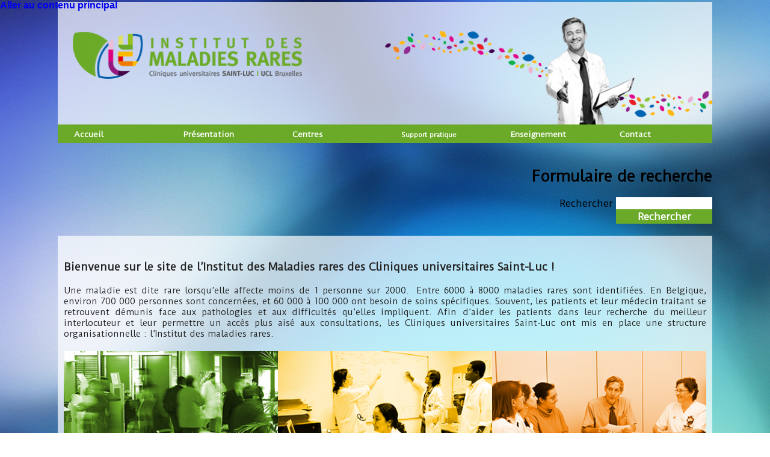

--- FILE ---
content_type: text/css
request_url: http://institutdesmaladiesrares.be/sites/default/themes/bubbles/css/styles.css?n8x18n
body_size: 8787
content:
/* 
    Document   : styles
    Created on : 28-juin-2014, 16:12:42
    Author     : Mon PC
    Description:
        Purpose of the stylesheet follows.
*/
/*Style global de la page*/
root { 
    display: block;
}
.clearfix
{
    clear:both;
}
body
{
    background-image: url('../img/background-bubbles-portrait.png');
}

#container
{
    /*width:1020px;*/
	width:85%;
        margin:auto;
	font-family: 'Duru Sans', sans-serif;
}

a
{
	text-decoration:none;
	font-weight:bold;
}
#content
{
    width:100%;
    color:#222222;
    font-size:14px;
}
/*Style du header et de ses composants*/
#pageheader
{
	width:100%;
	background-image: url('../img/transparent-background-white.png');
        margin-top:-15px;
}

#logo
{
	width:35%;
	float:left;
	margin-top:50px;
	margin-left:25px;
}

#logo img
{
	min-width:100%;
	max-width:100%;
}

#petales
{
	width:50%;
	float:right;
	margin-top:25px;
}

#petales img
{
	min-width:100%;
	max-width:100%;
}
/*Style du menu et de ses composants (voir aussi sites/all/libraries/superfish/styles/bubbles.css). Définition de la largeur du menu général (1e <ul>). Niveaux inférieurs = dans la feuille de style dédiée*/

#superfish-1
{
	width:100%;
	margin-top:-5px;
        background-color:#6aaa28;
}
/*Style du fil d'Ariane   A VENIR*/

/*Style de l'outil de recherche intra-site A ACHEVER*/
#search
{
	margin-top:20px;
	width:40%;
	float:right;
        margin-bottom:20px;
        text-align:right;
}
.form-item-search-block-form input
{
    background-color:#ffffff;
    border:0;
    padding:0;
    width:160px;
}
.form-item-search-block-form .form-type-textfield
{
    padding:0px;
}

/*Style de la zone d'intro*/

#content h2 a
{
    color:#222222;
    font-size:17px;
        
}
/*style intro accueil*/

#node-1
{
    background-image: url('../img/transparent-background-white.png');
    padding-left:10px;
    padding-right:10px;
    padding-top:20px;
    padding-bottom:0;
}
/*style de la mosaïque page d'accueil*/

.linkhome
{
    width:33.33%;
    display:inline-block;
    margin:0;
    position:relative;
    top:-20px;
    padding:0;
    height:0px;
}

.linkhome a
{
    display:inline-block;
    height:0px;
    position:relative;
    margin-top:-24px;
    width:100%;
}

.linkhome img
{
    min-width:100%;
    max-width:100%;
}

.above
{
    margin-top:50px;
}

/*pas d'affichage du "read more"*/
ul.inline, ul.links.inline
{
    display:none;
}

/*theme d'une page centre*/

#uncentre
{
    width:100%;
    margin-bottom:20px;
}
#uncentre h1
{
    margin:0;
    font-size:20px;
}
#uncentre h2
{
    margin:0;
    font-size:18px;
}
#uncentre a
{
    color:#6aaa28;
}
#intro
{
    background-image: url('../img/transparent-background-white.png');
    width:96%;
    padding-left:2%;
    padding-right:2%;
    padding-top:20px;
    padding-bottom:15px;
    margin-bottom:20px;
}

#colonne-gauche
{
    background-image: url('../img/transparent-background-white.png');
    width:62%;
    padding-left:2%;
    padding-right:2%;
    padding-top:15px;
    padding-bottom:15px;
    float:left;
    text-align:justify;
    margin-right:1%;
}

#colonne-droite
{
    background-image: url('../img/transparent-background-white.png');
    width:29%;
    padding-left:2%;
    padding-right:2%;
    padding-top:15px;
    padding-bottom:15px;
    float:left;
        
}

.rdv
{
    color:#961980;
}
/* presentation definition*/
#explications
{
    background-image: url('../img/transparent-background-white.png');
    width:62.66%;
    padding-left:2%;
    padding-right:2%;
    padding-top:20px;
    padding-bottom:15px;
    margin-bottom:20px;
    float:left;
}

#explications h2
{
    margin-top:0;
    margin-bottom:10px;
}

#explications a,#consultez a
{
    color:#6aaa28;
}

#explications .field-label,#consultez .field-label
{
    font-size:16px;
}
#consultez
{
    background-image: url('../img/transparent-background-white.png');
    width:29.33%;
    margin-left:2%;
    padding-left:1%;
    padding-right:1%;
    padding-top:20px;
    float:left;
}
/* presentation missions*/
#missions
{
    background-image: url('../img/transparent-background-white.png');
    width:62.66%;
    padding-left:2%;
    padding-right:2%;
    padding-top:20px;
    padding-bottom:15px;
    margin-bottom:20px;
    float:left;
}

#missions h2
{
    margin-top:0;
    margin-bottom:10px;
}

#missions a,#lienmissions a
{
    color:#6aaa28;
}

#missions .field-label,#lienmissions .field-label
{
    font-size:16px;
}
#lienmissions
{
    background-image: url('../img/transparent-background-white.png');
    width:29.33%;
    margin-left:2%;
    padding-left:1%;
    padding-right:1%;
    padding-top:20px;
    float:left;
}
/* présentations organigramme + enseignement */
#organigramme,#liensorganigramme,#enseignement,#ecoles,#mentions
{
    background-image: url('../img/transparent-background-white.png');
    width:96%;
    padding-left:2%;
    padding-right:2%;
    padding-top:20px;
    padding-bottom:15px;
    margin-bottom:20px;
}
#organigramme a,#liensorganigramme a,#enseignement a,#ecoles a,#mentions a
{
    color:#6aaa28;
}
#organigramme h2, #liensorganigramme h2, #enseignement h2, #mentions h2
{
    margin-top:0;
    margin-bottom:10px;
}

#ecoles h3
{
    color:#222222;
    font-size:15px;
}

#organigramme img
{
    min-width:100%;
    max-width:100%;
}
/*Moteur de recherche: résultats. Class="rech-res" ajouté à la main dans "search-results.tpl.php"*/
.search-results a
{
    color:#6aaa28;
}
/*.search-results h2
{
    margin-top:0;
    margin-bottom:0px;
}*/
.search-results,.rech-res
{
    background-image: url('../img/transparent-background-white.png');
    width:96%;
    padding-left:2%;
    padding-right:2%;
    padding-top:20px;
    padding-bottom:15px;
    margin-bottom:20px;
	margin-top:0px;
}
.rech-res-ok
{
    background-image: url('../img/transparent-background-white.png');
    width:96%;
    padding-left:2%;
    padding-right:2%;
    padding-top:20px;
    padding-bottom:15px;
    margin-bottom:0px;
	margin-top:0px;
}

/*Support pratique*/
#support
{
    background-image: url('../img/transparent-background-white.png');
    width:96%;
    padding-left:2%;
    padding-right:2%;
    padding-top:20px;
    padding-bottom:15px;
    margin-bottom:20px;
}
#support a
{
    color:#6aaa28;
}
/*page des contacts*/
#node-45
{
    background-image: url('../img/transparent-background-white.png');
    width:96%;
    padding-left:2%;
    padding-right:2%;
    padding-top:20px;
    padding-bottom:15px;
    margin-bottom:20px;
}
iframe
{
    min-width:90%;
    max-width:90%;
    margin-left:15px;
}
/*Page de recherche*/
.search-form
{
    background-image:url('../img/transparent-background-white.png');
    width:96%;
    padding-left:2%;
    padding-right:2%;
    padding-top:20px;
    padding-bottom:15px;
    margin-bottom:20px;
}
ol.search-results
{
    background-image:url('../img/transparent-background-white.png');
    width:96%;
    padding-left:2%;
    padding-right:2%;
    padding-top:20px;
    padding-bottom:15px;
    margin-bottom:20px;
}
/*présentations des différents centres*/
#node-30,#node-56,#node-32
{
    background-image: url('../img/transparent-background-white.png');
    width:96%;
    padding-left:2%;
    padding-right:2%;
    padding-top:20px;
    padding-bottom:15px;
    margin-bottom:20px;
}

#node-30 a,#node-56 a,#node-32 a
{
    color:#6aaa28;
}

/*Footer général*/
#footer
{
    background-image:url('../img/transparent-background-white.png');
    width:96%;
    padding-left:2%;
    padding-right:2%;
    padding-top:20px;
    padding-bottom:15px;
}
/*Liens partenaires*/
#partenaires
{
    width:70%;
    float:left;
    
}

#partenaires ul
{
    display:inline-block;
    padding:0;
    margin-right:10px;
}

#partenaires li
{
    display:inline-block;
    list-style-type: none;
    margin-left:1.2%;
    margin-right:1.2%;
    margin-top:5px;
    margin-bottom:5px;
}

#partenaires img
{
    min-width:100%;
    max-width:100%;
}
/*Login-form*/

#login
{
    width:18%;
    float:left;
    margin-top:20px;
    text-align:left;
    margin-left:30px;
    
}

#block-user-login h2
{
    margin:0;
    font-size:12px;
}

.item-list
{
    display:none;
}

.form-item-name label
{
    display:none;
}

.form-item-pass label
{
    display:none;
}

.form-item-name input
{
    background-image: url('../img/login-background.png');
    border:0;
    width:160px;
}

.form-item-pass input
{
    background-image: url('../img/password-background.png');
    border:0;
    width:160px;
}

.form-submit
{
    background-color:#6aaa28;
    border:0;
    color:#ffffff;
    font-weight:bold;
    width:160px;
    height:24px;
}

/*mentions légales*/

#mentions-legales
{
	width:100%;
	margin:auto;
}

.low-footer
{
	text-align:center;
}

.low-footer a
{
	color:#6aaa28;
}













--- FILE ---
content_type: text/css
request_url: http://institutdesmaladiesrares.be/sites/all/libraries/superfish/style/bubbles.css?n8x18n
body_size: 4402
content:
#menu-602-1
{
	font-size:smaller;
}
#menu-602-1 a
{
	padding-top:1.1em;
}

.sf-menu.sf-style-bubbles {
  float: left;
  margin: 0;
  padding: 0;
}
.sf-menu.sf-style-bubbles.sf-navbar {
  width:100%;
}
.sf-menu.sf-style-bubbles ul {
  padding-left: 0;
}
.sf-menu.sf-style-bubbles a,
.sf-menu.sf-style-bubbles span.nolink {
  color: #ffffff;
  font-size:0.8em;
  padding-top: 0.8em;
  padding-bottom:0.7em;
  padding-left:15%;
  padding-right:0%;
}
.sf-menu.sf-style-bubbles a.sf-with-ul,
.sf-menu.sf-style-bubbles span.nolink.sf-with-ul {
  padding-right: 15%;
  padding-left:10%;
 
}
.sf-menu.sf-style-bubbles.rtl a.sf-with-ul,
.sf-menu.sf-style-bubbles.rtl span.nolink.sf-with-ul {
  padding-left: 2.1em;
  padding-right: 1em;
}
.sf-menu.sf-style-bubbles span.sf-description {
  color: #0000ff;
  display: block;
  font-size: 0.833em;
  line-height: 1.5;
  margin: 5px 0 0 5px;
  padding: 0;
}
.sf-menu.sf-style-bubbles.rtl span.sf-description {
  margin: 5px 5px 0 0;
}
.sf-menu.sf-style-bubbles li,
.sf-menu.sf-style-bubbles.sf-navbar {
  background: #6aaa28;
  min-width:16.665%;
}
.sf-menu.sf-style-bubbles li li {
  background: #539015;
  width:100%;
}
.sf-menu.sf-style-bubbles li li li {
  background: #417b04;
  width:100%;
}
.sf-menu.sf-style-bubbles li:hover,
.sf-menu.sf-style-bubbles li.sfHover,
.sf-menu.sf-style-bubbles a:focus,
.sf-menu.sf-style-bubbles a:hover,
.sf-menu.sf-style-bubbles a:active,
.sf-menu.sf-style-bubbles span.nolink:hover {
  background: #346700;
  outline: 0;
}
.sf-menu.sf-style-bubbles li:hover > ul,
.sf-menu.sf-style-bubbles li.sfHover > ul {
  top: 40px;
}
.sf-menu.sf-style-bubbles .sf-sub-indicator {
  background-image: url('../images/arrows-ffffff.png');
  position:relative;
  top:0em;
  right:0em;
  left:80%;
  bottom:0em;
}
div.sf-accordion-toggle.sf-style-bubbles a {
  background: #f0f0f0;
  color: #0000ff;
  padding: 1em;
}
div.sf-accordion-toggle.sf-style-bubbles a.sf-expanded,
.sf-menu.sf-style-bubbles.sf-accordion li.sf-expanded {
  background-color: #c0c0c0;
}
div.sf-accordion-toggle.sf-style-bubbles a.sf-expanded,
.sf-menu.sf-style-bubbles.sf-accordion li.sf-expanded > a,
.sf-menu.sf-style-bubbles.sf-accordion li.sf-expanded > span.nolink {
  font-weight: bold;
}
.sf-menu.sf-style-bubbles.sf-accordion li a.sf-accordion-button {
  font-weight: bold;
  position: relative;
  right: 0;
  top: 0;
  z-index: 499;
}
.sf-menu.sf-style-bubbles.sf-accordion li li a,
.sf-menu.sf-style-bubbles.sf-accordion li li span.nolink {
  padding-left: 2em;
}
.sf-menu.sf-style-bubbles.sf-accordion li li li a,
.sf-menu.sf-style-bubbles.sf-accordion li li li span.nolink {
  padding-left: 3em;
}
.sf-menu.sf-style-bubbles.sf-accordion li li li li a,
.sf-menu.sf-style-bubbles.sf-accordion li li li li span.nolink {
  padding-left: 4em;
}
.sf-menu.sf-style-bubbles.sf-accordion li li li li li a,
.sf-menu.sf-style-bubbles.sf-accordion li li li li li span.nolink {
  padding-left: 5em;
}
.sf-menu.sf-style-bubbles.rtl.sf-accordion li li a,
.sf-menu.sf-style-bubbles.rtl.sf-accordion li li span.nolink {
  padding-left: auto;
  padding-right: 2em;
}
.sf-menu.sf-style-bubbles.rtl.sf-accordion li li li a,
.sf-menu.sf-style-bubbles.rtl.sf-accordion li li li span.nolink {
  padding-left: auto;
  padding-right: 3em;
}
.sf-menu.sf-style-bubbles.rtl.sf-accordion li li li li a,
.sf-menu.sf-style-bubbles.rtl.sf-accordion li li li li span.nolink {
  padding-left: auto;
  padding-right: 4em;
}
.sf-menu.sf-style-bubbles.rtl.sf-accordion li li li li li a,
.sf-menu.sf-style-bubbles.rtl.sf-accordion li li li li li span.nolink {
  padding-left: auto;
  padding-right: 5em;
}
.sf-menu.sf-style-bubbles ul.sf-megamenu li.sf-megamenu-wrapper ol,
.sf-menu.sf-style-bubbles ul.sf-megamenu li.sf-megamenu-wrapper ol li {
  margin: 0;
  padding: 0;
}
.sf-menu.sf-style-bubbles ul.sf-megamenu li.sf-megamenu-wrapper a.menuparent,
.sf-menu.sf-style-bubbles ul.sf-megamenu li.sf-megamenu-wrapper span.nolink.menuparent {
  font-weight: bold;
}
.sf-menu.sf-style-bubbles ul.sf-megamenu li.sf-megamenu-wrapper {
  background: #c0c0c0;
}
.sf-menu.sf-style-bubbles ul.sf-megamenu li.sf-megamenu-wrapper li {
  background: transparent;
}
.sf-menu.sf-style-bubbles ul.sf-megamenu li.sf-megamenu-wrapper ol li.sf-megamenu-column {
  display: inline;
  float: left;
}
.sf-menu.sf-style-bubbles.rtl ul.sf-megamenu li.sf-megamenu-wrapper ol li.sf-megamenu-column {
  float: right;
}

--- FILE ---
content_type: text/plain
request_url: https://www.google-analytics.com/j/collect?v=1&_v=j102&aip=1&a=2059169892&t=pageview&_s=1&dl=http%3A%2F%2Finstitutdesmaladiesrares.be%2F&ul=en-us%40posix&dt=Institut%20des%20maladies%20rares&sr=1280x720&vp=1280x720&_u=YEBAAEABAAAAACAAI~&jid=386298530&gjid=1605710691&cid=2103560634.1769510503&tid=UA-30768202-5&_gid=893597658.1769510503&_r=1&_slc=1&z=526868795
body_size: -289
content:
2,cG-VWTSVHD8E0